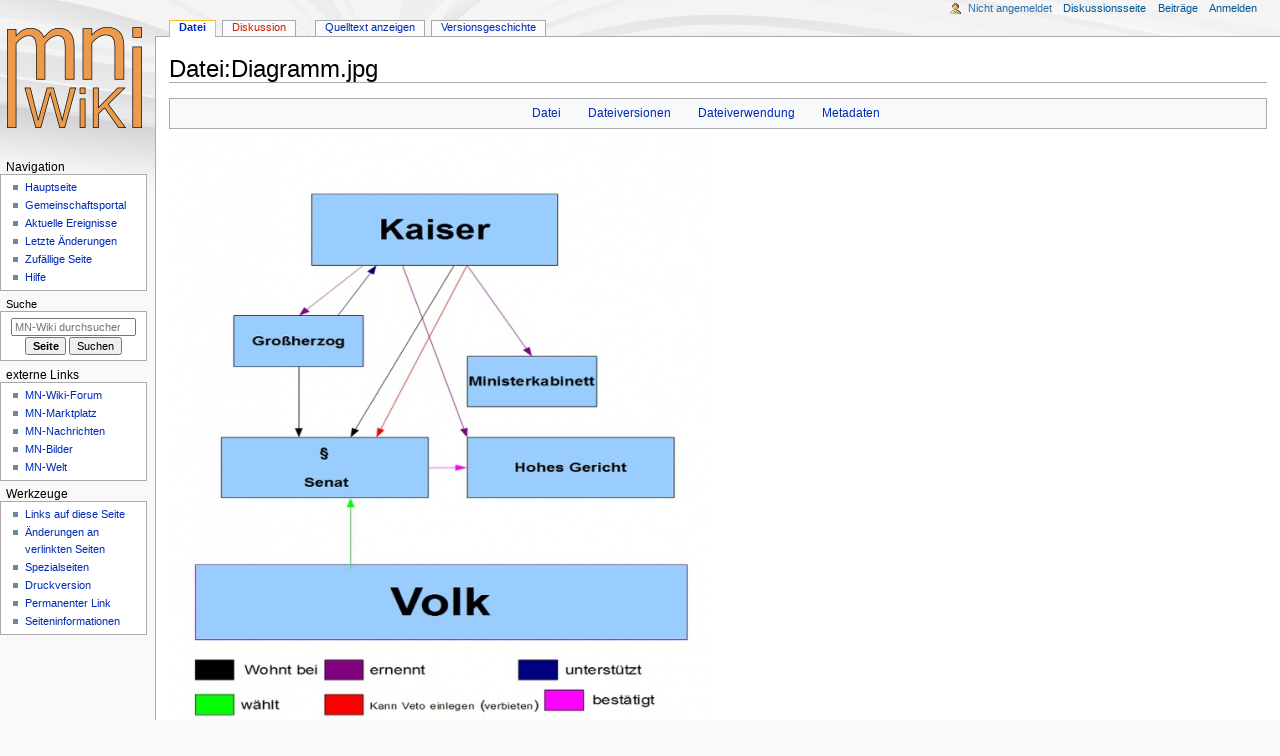

--- FILE ---
content_type: text/html; charset=UTF-8
request_url: https://www.mn-wiki.de/index.php?title=Datei:Diagramm.jpg
body_size: 6127
content:
<!DOCTYPE html>
<html class="client-nojs" lang="de" dir="ltr">
<head>
<meta charset="UTF-8">
<title>Datei:Diagramm.jpg – MN-Wiki</title>
<script>document.documentElement.className="client-js";RLCONF={"wgBreakFrames":false,"wgSeparatorTransformTable":[",\t.",".\t,"],"wgDigitTransformTable":["",""],"wgDefaultDateFormat":"dmy","wgMonthNames":["","Januar","Februar","März","April","Mai","Juni","Juli","August","September","Oktober","November","Dezember"],"wgRequestId":"cd276c589c8e2d226df435e3","wgCanonicalNamespace":"File","wgCanonicalSpecialPageName":false,"wgNamespaceNumber":6,"wgPageName":"Datei:Diagramm.jpg","wgTitle":"Diagramm.jpg","wgCurRevisionId":44736,"wgRevisionId":44736,"wgArticleId":10379,"wgIsArticle":true,"wgIsRedirect":false,"wgAction":"view","wgUserName":null,"wgUserGroups":["*"],"wgCategories":[],"wgPageViewLanguage":"de","wgPageContentLanguage":"de","wgPageContentModel":"wikitext","wgRelevantPageName":"Datei:Diagramm.jpg","wgRelevantArticleId":10379,"wgIsProbablyEditable":false,"wgRelevantPageIsProbablyEditable":false,"wgRestrictionEdit":[],"wgRestrictionMove":[],"wgRestrictionUpload":[]};RLSTATE={"site.styles":
"ready","user.styles":"ready","user":"ready","user.options":"loading","mediawiki.interface.helpers.styles":"ready","mediawiki.action.view.filepage":"ready","skins.monobook.styles":"ready","filepage":"ready"};RLPAGEMODULES=["mediawiki.action.view.metadata","site","mediawiki.page.ready","skins.monobook.scripts"];</script>
<script>(RLQ=window.RLQ||[]).push(function(){mw.loader.impl(function(){return["user.options@12s5i",function($,jQuery,require,module){mw.user.tokens.set({"patrolToken":"+\\","watchToken":"+\\","csrfToken":"+\\"});
}];});});</script>
<link rel="stylesheet" href="/load.php?lang=de&amp;modules=filepage%7Cmediawiki.action.view.filepage%7Cmediawiki.interface.helpers.styles%7Cskins.monobook.styles&amp;only=styles&amp;skin=monobook">
<script async="" src="/load.php?lang=de&amp;modules=startup&amp;only=scripts&amp;raw=1&amp;skin=monobook"></script>
<meta name="generator" content="MediaWiki 1.42.3">
<meta name="robots" content="max-image-preview:standard">
<meta name="format-detection" content="telephone=no">
<meta name="viewport" content="width=device-width, initial-scale=1.0, user-scalable=yes, minimum-scale=0.25, maximum-scale=5.0">
<link rel="icon" href="/favicon.ico">
<link rel="search" type="application/opensearchdescription+xml" href="/opensearch_desc.php" title="MN-Wiki (de)">
<link rel="EditURI" type="application/rsd+xml" href="https://www.mn-wiki.de/api.php?action=rsd">
<link rel="license" href="https://www.gnu.org/copyleft/fdl.html">
<link rel="alternate" type="application/atom+xml" title="Atom-Feed für „MN-Wiki“" href="/index.php?title=Spezial:Letzte_%C3%84nderungen&amp;feed=atom">
</head>
<body class="mediawiki ltr sitedir-ltr mw-hide-empty-elt ns-6 ns-subject page-Datei_Diagramm_jpg rootpage-Datei_Diagramm_jpg skin-monobook action-view skin--responsive monobook-capitalize-all-nouns"><div id="globalWrapper">
	<div id="column-content">
		<div id="content" class="mw-body" role="main">
			<a id="top"></a>
			<div id="siteNotice"></div>
			<div class="mw-indicators">
			</div>
			<h1 id="firstHeading" class="firstHeading mw-first-heading"><span class="mw-page-title-namespace">Datei</span><span class="mw-page-title-separator">:</span><span class="mw-page-title-main">Diagramm.jpg</span></h1>
			<div id="bodyContent" class="monobook-body">
				<div id="siteSub">Aus MN-Wiki</div>
				<div id="contentSub" ><div id="mw-content-subtitle"></div></div>
				
				<div id="jump-to-nav"></div><a href="#column-one" class="mw-jump-link">Zur Navigation springen</a><a href="#searchInput" class="mw-jump-link">Zur Suche springen</a>
				<!-- start content -->
				<div id="mw-content-text" class="mw-body-content"><ul id="filetoc" role="navigation"><li><a href="#file">Datei</a></li>
<li><a href="#filehistory">Dateiversionen</a></li>
<li><a href="#filelinks">Dateiverwendung</a></li>
<li><a href="#metadata">Metadaten</a></li></ul><div class="fullImageLink" id="file"><a href="/images/1/17/Diagramm.jpg"><img alt="Datei:Diagramm.jpg" src="/images/thumb/1/17/Diagramm.jpg/543px-Diagramm.jpg?20140123164343" decoding="async" width="543" height="599" srcset="/images/1/17/Diagramm.jpg?20140123164343 1.5x" /></a><div class="mw-filepage-resolutioninfo">Größe dieser Vorschau: <a href="/images/thumb/1/17/Diagramm.jpg/543px-Diagramm.jpg" class="mw-thumbnail-link">543 × 599 Pixel</a>. <span class="mw-filepage-other-resolutions">Weitere Auflösung: <a href="/images/1/17/Diagramm.jpg" class="mw-thumbnail-link">648 × 715 Pixel</a>.</span></div></div>
<div class="mw-content-ltr fullMedia" lang="de" dir="ltr"><p><a href="/images/1/17/Diagramm.jpg" class="internal" title="Diagramm.jpg">Originaldatei</a> &#8206;<span class="fileInfo">(648 × 715 Pixel, Dateigröße: 130 KB, MIME-Typ: <span class="mime-type">image/jpeg</span>)</span>
</p></div><div id="mw-imagepage-content"><div class="mw-content-ltr mw-parser-output" lang="de" dir="ltr">
<!-- 
NewPP limit report
Cached time: 20260115064850
Cache expiry: 86400
Reduced expiry: false
Complications: []
CPU time usage: 0.000 seconds
Real time usage: 0.000 seconds
Preprocessor visited node count: 0/1000000
Post‐expand include size: 0/2097152 bytes
Template argument size: 0/2097152 bytes
Highest expansion depth: 0/100
Expensive parser function count: 0/100
Unstrip recursion depth: 0/20
Unstrip post‐expand size: 0/5000000 bytes
-->
<!--
Transclusion expansion time report (%,ms,calls,template)
100.00%    0.000      1 -total
-->

<!-- Saved in parser cache with key db_mn?hwiki-MNwiki_:pcache:idhash:10379-0!canonical and timestamp 20260115064850 and revision id 44736. Rendering was triggered because: page-view
 -->
</div></div><h2 id="filehistory">Dateiversionen</h2>
<div id="mw-imagepage-section-filehistory">
<p>Klicke auf einen Zeitpunkt, um diese Version zu laden.
</p>
<table class="wikitable filehistory">
<tr><th></th><th>Version vom</th><th>Vorschaubild</th><th>Maße</th><th>Benutzer</th><th>Kommentar</th></tr>
<tr><td>aktuell</td><td class="filehistory-selected" style="white-space: nowrap;"><a href="/images/1/17/Diagramm.jpg">16:43, 23. Jan. 2014</a></td><td><a href="/images/1/17/Diagramm.jpg"><img alt="Vorschaubild der Version vom 16:43, 23. Jan. 2014" src="/images/thumb/1/17/Diagramm.jpg/109px-Diagramm.jpg?20140123164343" decoding="async" loading="lazy" width="109" height="120" /></a></td><td>648 × 715 <span style="white-space: nowrap;">(130 KB)</span></td><td><a href="/index.php?title=Benutzer:Jean-Jacques_I.&amp;action=edit&amp;redlink=1" class="new mw-userlink" title="Benutzer:Jean-Jacques I. (Seite nicht vorhanden)"><bdi>Jean-Jacques I.</bdi></a><span style="white-space: nowrap;"> <span class="mw-usertoollinks">(<a href="/index.php?title=Benutzer_Diskussion:Jean-Jacques_I.&amp;action=edit&amp;redlink=1" class="new mw-usertoollinks-talk" title="Benutzer Diskussion:Jean-Jacques I. (Seite nicht vorhanden)">Diskussion</a> | <a href="/index.php?title=Spezial:Beitr%C3%A4ge/Jean-Jacques_I." class="mw-usertoollinks-contribs" title="Spezial:Beiträge/Jean-Jacques I.">Beiträge</a>)</span></span></td><td dir="ltr"></td></tr>
<tr><td></td><td style="white-space: nowrap;"><a href="/images/archive/1/17/20140123164343%21Diagramm.jpg">16:41, 23. Jan. 2014</a></td><td><a href="/images/archive/1/17/20140123164343%21Diagramm.jpg"><img alt="Vorschaubild der Version vom 16:41, 23. Jan. 2014" src="/images/thumb/archive/1/17/20140123164343%21Diagramm.jpg/85px-Diagramm.jpg" decoding="async" loading="lazy" width="85" height="120" /></a></td><td>794 × 1.123 <span style="white-space: nowrap;">(115 KB)</span></td><td><a href="/index.php?title=Benutzer:Jean-Jacques_I.&amp;action=edit&amp;redlink=1" class="new mw-userlink" title="Benutzer:Jean-Jacques I. (Seite nicht vorhanden)"><bdi>Jean-Jacques I.</bdi></a><span style="white-space: nowrap;"> <span class="mw-usertoollinks">(<a href="/index.php?title=Benutzer_Diskussion:Jean-Jacques_I.&amp;action=edit&amp;redlink=1" class="new mw-usertoollinks-talk" title="Benutzer Diskussion:Jean-Jacques I. (Seite nicht vorhanden)">Diskussion</a> | <a href="/index.php?title=Spezial:Beitr%C3%A4ge/Jean-Jacques_I." class="mw-usertoollinks-contribs" title="Spezial:Beiträge/Jean-Jacques I.">Beiträge</a>)</span></span></td><td dir="ltr"></td></tr>
</table>

</div>
<div class="mw-imagepage-upload-links"><p id="mw-imagepage-upload-disallowed">Du kannst diese Datei nicht überschreiben.</p></div><h2 id="filelinks">Dateiverwendung</h2>
<div id='mw-imagepage-section-linkstoimage'>
<p>Die folgende Seite verwendet diese Datei:
</p><ul class="mw-imagepage-linkstoimage">
<li class="mw-imagepage-linkstoimage-ns0"><a href="/index.php?title=Anuvia" title="Anuvia">Anuvia</a></li>
</ul>
</div>
<h2 id="metadata">Metadaten</h2>
<div class="mw-content-ltr mw-imagepage-section-metadata" lang="de" dir="ltr"><p>Diese Datei enthält weitere Informationen, die in der Regel von der Digitalkamera oder dem verwendeten Scanner stammen. Durch nachträgliche Bearbeitung der Originaldatei können einige Details verändert worden sein.</p><table id="mw_metadata" class="mw_metadata collapsed">
<tbody><tr class="exif-_error mw-metadata-collapsible"><th>&#95;error</th><td>0</td></tr></tbody></table>
</div>
<div class="printfooter" data-nosnippet="">Abgerufen von „<a dir="ltr" href="https://www.mn-wiki.de/index.php?title=Datei:Diagramm.jpg&amp;oldid=44736">https://www.mn-wiki.de/index.php?title=Datei:Diagramm.jpg&amp;oldid=44736</a>“</div></div>
				<div id="catlinks" class="catlinks catlinks-allhidden" data-mw="interface"></div>
				<!-- end content -->
				<div class="visualClear"></div>
			</div>
		</div>
		<div class="visualClear"></div>
	</div>
	<div id="column-one" >
		<h2>Navigationsmenü</h2>
		<div role="navigation" class="portlet" id="p-cactions" aria-labelledby="p-cactions-label">
			<h3 id="p-cactions-label" >Seitenaktionen</h3>
			<div class="pBody">
				<ul >
				<li id="ca-nstab-image" class="selected mw-list-item"><a href="/index.php?title=Datei:Diagramm.jpg" title="Dateiseite anzeigen [c]" accesskey="c">Datei</a></li><li id="ca-talk" class="new mw-list-item"><a href="/index.php?title=Datei_Diskussion:Diagramm.jpg&amp;action=edit&amp;redlink=1" rel="discussion" title="Diskussion zum Seiteninhalt (Seite nicht vorhanden) [t]" accesskey="t">Diskussion</a></li><li id="ca-view" class="selected mw-list-item"><a href="/index.php?title=Datei:Diagramm.jpg">Lesen</a></li><li id="ca-viewsource" class="mw-list-item"><a href="/index.php?title=Datei:Diagramm.jpg&amp;action=edit" title="Diese Seite ist geschützt. Ihr Quelltext kann dennoch angesehen und kopiert werden. [e]" accesskey="e">Quelltext anzeigen</a></li><li id="ca-history" class="mw-list-item"><a href="/index.php?title=Datei:Diagramm.jpg&amp;action=history" title="Frühere Versionen dieser Seite [h]" accesskey="h">Versionsgeschichte</a></li>
				
				</ul>
			</div>
		</div>
		
<div role="navigation" class="portlet mw-portlet mw-portlet-cactions-mobile"
	id="p-cactions-mobile" aria-labelledby="p-cactions-mobile-label">
	<h3 id="p-cactions-mobile-label" >Seitenaktionen</h3>
	<div class="pBody">
		<ul ><li id="image-mobile" class="selected mw-list-item"><a href="/index.php?title=Datei:Diagramm.jpg" title="Datei">Datei</a></li><li id="image_talk-mobile" class="new mw-list-item"><a href="/index.php?title=Datei_Diskussion:Diagramm.jpg&amp;action=edit&amp;redlink=1" title=" (Seite nicht vorhanden)">Diskussion</a></li><li id="ca-more" class="mw-list-item"><a href="#p-cactions">Mehr</a></li><li id="ca-tools" class="mw-list-item"><a href="#p-tb" title="Werkzeuge">Werkzeuge</a></li></ul>
		
	</div>
</div>

		<div role="navigation" class="portlet" id="p-personal" aria-labelledby="p-personal-label">
			<h3 id="p-personal-label" >Meine Werkzeuge</h3>
			<div class="pBody">
				<ul >
				<li id="pt-anonuserpage" class="mw-list-item">Nicht angemeldet</li><li id="pt-anontalk" class="mw-list-item"><a href="/index.php?title=Spezial:Meine_Diskussionsseite" title="Diskussion über Änderungen von dieser IP-Adresse [n]" accesskey="n">Diskussionsseite</a></li><li id="pt-anoncontribs" class="mw-list-item"><a href="/index.php?title=Spezial:Meine_Beitr%C3%A4ge" title="Eine Liste der Bearbeitungen, die von dieser IP-Adresse gemacht wurden [y]" accesskey="y">Beiträge</a></li><li id="pt-login" class="mw-list-item"><a href="/index.php?title=Spezial:Anmelden&amp;returnto=Datei%3ADiagramm.jpg" title="Sich anzumelden wird gerne gesehen, ist jedoch nicht zwingend erforderlich. [o]" accesskey="o">Anmelden</a></li>
				</ul>
			</div>
		</div>
		<div class="portlet" id="p-logo" role="banner">
			<a href="/index.php?title=Hauptseite" class="mw-wiki-logo"></a>
		</div>
		<div id="sidebar">
		
<div role="navigation" class="portlet mw-portlet mw-portlet-navigation"
	id="p-navigation" aria-labelledby="p-navigation-label">
	<h3 id="p-navigation-label" >Navigation</h3>
	<div class="pBody">
		<ul ><li id="n-mainpage" class="mw-list-item"><a href="/index.php?title=Hauptseite" title="Hauptseite anzeigen [z]" accesskey="z">Hauptseite</a></li><li id="n-portal" class="mw-list-item"><a href="/index.php?title=MN-Wiki:Gemeinschaftsportal" title="Über das Projekt, was du tun kannst, wo was zu finden ist">Gemeinschafts­portal</a></li><li id="n-currentevents" class="mw-list-item"><a href="/index.php?title=MN-Wiki:Aktuelle_Ereignisse" title="Hintergrundinformationen zu aktuellen Ereignissen">Aktuelle Ereignisse</a></li><li id="n-recentchanges" class="mw-list-item"><a href="/index.php?title=Spezial:Letzte_%C3%84nderungen" title="Liste der letzten Änderungen in diesem Wiki [r]" accesskey="r">Letzte Änderungen</a></li><li id="n-randompage" class="mw-list-item"><a href="/index.php?title=Spezial:Zuf%C3%A4llige_Seite" title="Zufällige Seite aufrufen [x]" accesskey="x">Zufällige Seite</a></li><li id="n-help" class="mw-list-item"><a href="https://www.mediawiki.org/wiki/Special:MyLanguage/Help:Contents" title="Hilfeseite anzeigen">Hilfe</a></li></ul>
		
	</div>
</div>

		<div role="search" class="portlet" id="p-search">
			<h3 id="p-search-label" ><label for="searchInput">Suche</label></h3>
			<div class="pBody" id="searchBody">
				<form action="/index.php" id="searchform"><input type="hidden" value="Spezial:Suche" name="title"><input type="search" name="search" placeholder="MN-Wiki durchsuchen" aria-label="MN-Wiki durchsuchen" autocapitalize="sentences" title="MN-Wiki durchsuchen [f]" accesskey="f" id="searchInput"><input type="submit" name="go" value="Seite" title="Gehe direkt zu der Seite mit genau diesem Namen, falls sie vorhanden ist." class="searchButton" id="searchButton"> <input type="submit" name="fulltext" value="Suchen" title="Suche nach Seiten, die diesen Text enthalten" class="searchButton mw-fallbackSearchButton" id="mw-searchButton"></form>
			</div>
		</div>
		
<div role="navigation" class="portlet mw-portlet mw-portlet-externe_Links"
	id="p-externe_Links" aria-labelledby="p-externe_Links-label">
	<h3 id="p-externe_Links-label" >externe Links</h3>
	<div class="pBody">
		<ul ><li id="n-mnwikiforum" class="mw-list-item"><a href="https://www.mn-marktplatz.de/index.php?board/348-mnwiki/" rel="nofollow">MN-Wiki-Forum</a></li><li id="n-mdm" class="mw-list-item"><a href="https://www.mn-marktplatz.de" rel="nofollow">MN-Marktplatz</a></li><li id="n-mnnews" class="mw-list-item"><a href="https://www.mn-nachrichten.de" rel="nofollow">MN-Nachrichten</a></li><li id="n-mnbilder" class="mw-list-item"><a href="https://bilder.der.mikronationen.de/" rel="nofollow">MN-Bilder</a></li><li id="n-mnwelt" class="mw-list-item"><a href="https://www.mn-welt.de" rel="nofollow">MN-Welt</a></li></ul>
		
	</div>
</div>

<div role="navigation" class="portlet mw-portlet mw-portlet-tb"
	id="p-tb" aria-labelledby="p-tb-label">
	<h3 id="p-tb-label" >Werkzeuge</h3>
	<div class="pBody">
		<ul ><li id="t-whatlinkshere" class="mw-list-item"><a href="/index.php?title=Spezial:Linkliste/Datei:Diagramm.jpg" title="Liste aller Seiten, die hierher verlinken [j]" accesskey="j">Links auf diese Seite</a></li><li id="t-recentchangeslinked" class="mw-list-item"><a href="/index.php?title=Spezial:%C3%84nderungen_an_verlinkten_Seiten/Datei:Diagramm.jpg" rel="nofollow" title="Letzte Änderungen an Seiten, die von hier verlinkt sind [k]" accesskey="k">Änderungen an verlinkten Seiten</a></li><li id="t-specialpages" class="mw-list-item"><a href="/index.php?title=Spezial:Spezialseiten" title="Liste aller Spezialseiten [q]" accesskey="q">Spezialseiten</a></li><li id="t-print" class="mw-list-item"><a href="javascript:print();" rel="alternate" title="Druckansicht dieser Seite [p]" accesskey="p">Druckversion</a></li><li id="t-permalink" class="mw-list-item"><a href="/index.php?title=Datei:Diagramm.jpg&amp;oldid=44736" title="Dauerhafter Link zu dieser Seitenversion">Permanenter Link</a></li><li id="t-info" class="mw-list-item"><a href="/index.php?title=Datei:Diagramm.jpg&amp;action=info" title="Weitere Informationen über diese Seite">Seiten­­informationen</a></li></ul>
		
	</div>
</div>

		
		</div>
		<a href="#sidebar" title="Zur Navigation springen"
			class="menu-toggle" id="sidebar-toggle"></a>
		<a href="#p-personal" title="Benutzerwerkzeuge"
			class="menu-toggle" id="p-personal-toggle"></a>
		<a href="#globalWrapper" title="Zurück nach oben"
			class="menu-toggle" id="globalWrapper-toggle"></a>
	</div>
	<!-- end of the left (by default at least) column -->
	<div class="visualClear"></div>
	<div id="footer" class="mw-footer" role="contentinfo"
		>
		<div id="f-copyrightico" class="footer-icons">
			<a href="https://www.gnu.org/copyleft/fdl.html"><img src="/resources/assets/licenses/gnu-fdl.png" alt="GNU-Lizenz für freie Dokumentation 1.3 oder höher" width="88" height="31" loading="lazy"></a>
		</div>
		<div id="f-poweredbyico" class="footer-icons">
			<a href="https://www.mediawiki.org/"><img src="/resources/assets/poweredby_mediawiki_88x31.png" alt="Powered by MediaWiki" srcset="/resources/assets/poweredby_mediawiki_132x47.png 1.5x, /resources/assets/poweredby_mediawiki_176x62.png 2x" width="88" height="31" loading="lazy"></a>
		</div>
		<ul id="f-list">
			<li id="lastmod"> Diese Seite wurde zuletzt am 23. Januar 2014 um 16:43 Uhr bearbeitet.</li><li id="copyright">Der Inhalt ist verfügbar unter der Lizenz <a class="external" rel="nofollow" href="https://www.gnu.org/copyleft/fdl.html">GNU-Lizenz für freie Dokumentation 1.3 oder höher</a>, sofern nicht anders angegeben.</li>
			<li id="privacy"><a href="/index.php?title=MN-Wiki:Datenschutz">Datenschutz</a></li><li id="about"><a href="/index.php?title=MN-Wiki:%C3%9Cber_MN-Wiki">Über MN-Wiki</a></li><li id="disclaimers"><a href="/index.php?title=MN-Wiki:Impressum">Haftungsausschluss</a></li>
		</ul>
	</div>
</div>
<script>(RLQ=window.RLQ||[]).push(function(){mw.config.set({"wgBackendResponseTime":116,"wgPageParseReport":{"limitreport":{"cputime":"0.001","walltime":"0.001","ppvisitednodes":{"value":3,"limit":1000000},"postexpandincludesize":{"value":0,"limit":2097152},"templateargumentsize":{"value":0,"limit":2097152},"expansiondepth":{"value":1,"limit":100},"expensivefunctioncount":{"value":0,"limit":100},"unstrip-depth":{"value":0,"limit":20},"unstrip-size":{"value":0,"limit":5000000},"timingprofile":["100.00%    0.000      1 -total"]},"cachereport":{"timestamp":"20260115233944","ttl":86400,"transientcontent":false}}});});</script>
</body>
</html>